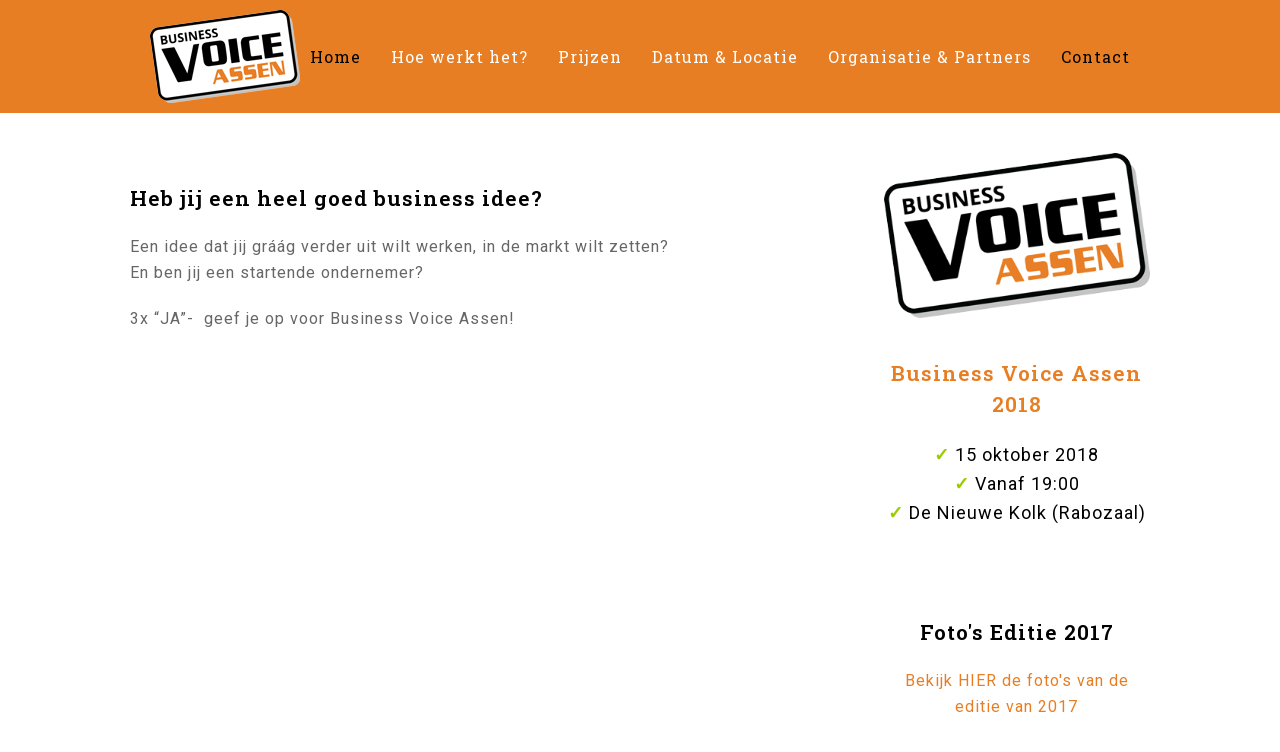

--- FILE ---
content_type: text/html; charset=UTF-8
request_url: https://debusinessvoice.nl/
body_size: 8882
content:
<!DOCTYPE html>
<html lang="nl-NL" itemscope itemtype="http://schema.org/WebPage">
<head>
<meta charset="UTF-8" />
<link rel="profile" href="http://gmpg.org/xfn/11">
<link rel="pingback" href="https://debusinessvoice.nl/xmlrpc.php">
<title>Business Voice Assen &#8211; Wedstrijd voor ondernemers. Doe in 2min je pitch.</title>
<meta name='robots' content='max-image-preview:large' />
<meta name="viewport" content="width=device-width, initial-scale=1">
<meta name="generator" content="Total WordPress Theme 4.3.1" />
<meta http-equiv="X-UA-Compatible" content="IE=edge" />
<link rel='dns-prefetch' href='//maxcdn.bootstrapcdn.com' />
<link rel="alternate" type="application/rss+xml" title="Business Voice Assen &raquo; feed" href="https://debusinessvoice.nl/feed/" />
<link rel="alternate" type="application/rss+xml" title="Business Voice Assen &raquo; reacties feed" href="https://debusinessvoice.nl/comments/feed/" />
<link rel="alternate" title="oEmbed (JSON)" type="application/json+oembed" href="https://debusinessvoice.nl/wp-json/oembed/1.0/embed?url=https%3A%2F%2Fdebusinessvoice.nl%2F" />
<link rel="alternate" title="oEmbed (XML)" type="text/xml+oembed" href="https://debusinessvoice.nl/wp-json/oembed/1.0/embed?url=https%3A%2F%2Fdebusinessvoice.nl%2F&#038;format=xml" />
<style id='wp-img-auto-sizes-contain-inline-css' type='text/css'>
img:is([sizes=auto i],[sizes^="auto," i]){contain-intrinsic-size:3000px 1500px}
/*# sourceURL=wp-img-auto-sizes-contain-inline-css */
</style>

<link rel='stylesheet' id='wp-block-library-css' href='https://debusinessvoice.nl/wp-includes/css/dist/block-library/style.min.css?ver=6.9' type='text/css' media='all' />
<style id='global-styles-inline-css' type='text/css'>
:root{--wp--preset--aspect-ratio--square: 1;--wp--preset--aspect-ratio--4-3: 4/3;--wp--preset--aspect-ratio--3-4: 3/4;--wp--preset--aspect-ratio--3-2: 3/2;--wp--preset--aspect-ratio--2-3: 2/3;--wp--preset--aspect-ratio--16-9: 16/9;--wp--preset--aspect-ratio--9-16: 9/16;--wp--preset--color--black: #000000;--wp--preset--color--cyan-bluish-gray: #abb8c3;--wp--preset--color--white: #ffffff;--wp--preset--color--pale-pink: #f78da7;--wp--preset--color--vivid-red: #cf2e2e;--wp--preset--color--luminous-vivid-orange: #ff6900;--wp--preset--color--luminous-vivid-amber: #fcb900;--wp--preset--color--light-green-cyan: #7bdcb5;--wp--preset--color--vivid-green-cyan: #00d084;--wp--preset--color--pale-cyan-blue: #8ed1fc;--wp--preset--color--vivid-cyan-blue: #0693e3;--wp--preset--color--vivid-purple: #9b51e0;--wp--preset--gradient--vivid-cyan-blue-to-vivid-purple: linear-gradient(135deg,rgb(6,147,227) 0%,rgb(155,81,224) 100%);--wp--preset--gradient--light-green-cyan-to-vivid-green-cyan: linear-gradient(135deg,rgb(122,220,180) 0%,rgb(0,208,130) 100%);--wp--preset--gradient--luminous-vivid-amber-to-luminous-vivid-orange: linear-gradient(135deg,rgb(252,185,0) 0%,rgb(255,105,0) 100%);--wp--preset--gradient--luminous-vivid-orange-to-vivid-red: linear-gradient(135deg,rgb(255,105,0) 0%,rgb(207,46,46) 100%);--wp--preset--gradient--very-light-gray-to-cyan-bluish-gray: linear-gradient(135deg,rgb(238,238,238) 0%,rgb(169,184,195) 100%);--wp--preset--gradient--cool-to-warm-spectrum: linear-gradient(135deg,rgb(74,234,220) 0%,rgb(151,120,209) 20%,rgb(207,42,186) 40%,rgb(238,44,130) 60%,rgb(251,105,98) 80%,rgb(254,248,76) 100%);--wp--preset--gradient--blush-light-purple: linear-gradient(135deg,rgb(255,206,236) 0%,rgb(152,150,240) 100%);--wp--preset--gradient--blush-bordeaux: linear-gradient(135deg,rgb(254,205,165) 0%,rgb(254,45,45) 50%,rgb(107,0,62) 100%);--wp--preset--gradient--luminous-dusk: linear-gradient(135deg,rgb(255,203,112) 0%,rgb(199,81,192) 50%,rgb(65,88,208) 100%);--wp--preset--gradient--pale-ocean: linear-gradient(135deg,rgb(255,245,203) 0%,rgb(182,227,212) 50%,rgb(51,167,181) 100%);--wp--preset--gradient--electric-grass: linear-gradient(135deg,rgb(202,248,128) 0%,rgb(113,206,126) 100%);--wp--preset--gradient--midnight: linear-gradient(135deg,rgb(2,3,129) 0%,rgb(40,116,252) 100%);--wp--preset--font-size--small: 13px;--wp--preset--font-size--medium: 20px;--wp--preset--font-size--large: 36px;--wp--preset--font-size--x-large: 42px;--wp--preset--spacing--20: 0.44rem;--wp--preset--spacing--30: 0.67rem;--wp--preset--spacing--40: 1rem;--wp--preset--spacing--50: 1.5rem;--wp--preset--spacing--60: 2.25rem;--wp--preset--spacing--70: 3.38rem;--wp--preset--spacing--80: 5.06rem;--wp--preset--shadow--natural: 6px 6px 9px rgba(0, 0, 0, 0.2);--wp--preset--shadow--deep: 12px 12px 50px rgba(0, 0, 0, 0.4);--wp--preset--shadow--sharp: 6px 6px 0px rgba(0, 0, 0, 0.2);--wp--preset--shadow--outlined: 6px 6px 0px -3px rgb(255, 255, 255), 6px 6px rgb(0, 0, 0);--wp--preset--shadow--crisp: 6px 6px 0px rgb(0, 0, 0);}:where(.is-layout-flex){gap: 0.5em;}:where(.is-layout-grid){gap: 0.5em;}body .is-layout-flex{display: flex;}.is-layout-flex{flex-wrap: wrap;align-items: center;}.is-layout-flex > :is(*, div){margin: 0;}body .is-layout-grid{display: grid;}.is-layout-grid > :is(*, div){margin: 0;}:where(.wp-block-columns.is-layout-flex){gap: 2em;}:where(.wp-block-columns.is-layout-grid){gap: 2em;}:where(.wp-block-post-template.is-layout-flex){gap: 1.25em;}:where(.wp-block-post-template.is-layout-grid){gap: 1.25em;}.has-black-color{color: var(--wp--preset--color--black) !important;}.has-cyan-bluish-gray-color{color: var(--wp--preset--color--cyan-bluish-gray) !important;}.has-white-color{color: var(--wp--preset--color--white) !important;}.has-pale-pink-color{color: var(--wp--preset--color--pale-pink) !important;}.has-vivid-red-color{color: var(--wp--preset--color--vivid-red) !important;}.has-luminous-vivid-orange-color{color: var(--wp--preset--color--luminous-vivid-orange) !important;}.has-luminous-vivid-amber-color{color: var(--wp--preset--color--luminous-vivid-amber) !important;}.has-light-green-cyan-color{color: var(--wp--preset--color--light-green-cyan) !important;}.has-vivid-green-cyan-color{color: var(--wp--preset--color--vivid-green-cyan) !important;}.has-pale-cyan-blue-color{color: var(--wp--preset--color--pale-cyan-blue) !important;}.has-vivid-cyan-blue-color{color: var(--wp--preset--color--vivid-cyan-blue) !important;}.has-vivid-purple-color{color: var(--wp--preset--color--vivid-purple) !important;}.has-black-background-color{background-color: var(--wp--preset--color--black) !important;}.has-cyan-bluish-gray-background-color{background-color: var(--wp--preset--color--cyan-bluish-gray) !important;}.has-white-background-color{background-color: var(--wp--preset--color--white) !important;}.has-pale-pink-background-color{background-color: var(--wp--preset--color--pale-pink) !important;}.has-vivid-red-background-color{background-color: var(--wp--preset--color--vivid-red) !important;}.has-luminous-vivid-orange-background-color{background-color: var(--wp--preset--color--luminous-vivid-orange) !important;}.has-luminous-vivid-amber-background-color{background-color: var(--wp--preset--color--luminous-vivid-amber) !important;}.has-light-green-cyan-background-color{background-color: var(--wp--preset--color--light-green-cyan) !important;}.has-vivid-green-cyan-background-color{background-color: var(--wp--preset--color--vivid-green-cyan) !important;}.has-pale-cyan-blue-background-color{background-color: var(--wp--preset--color--pale-cyan-blue) !important;}.has-vivid-cyan-blue-background-color{background-color: var(--wp--preset--color--vivid-cyan-blue) !important;}.has-vivid-purple-background-color{background-color: var(--wp--preset--color--vivid-purple) !important;}.has-black-border-color{border-color: var(--wp--preset--color--black) !important;}.has-cyan-bluish-gray-border-color{border-color: var(--wp--preset--color--cyan-bluish-gray) !important;}.has-white-border-color{border-color: var(--wp--preset--color--white) !important;}.has-pale-pink-border-color{border-color: var(--wp--preset--color--pale-pink) !important;}.has-vivid-red-border-color{border-color: var(--wp--preset--color--vivid-red) !important;}.has-luminous-vivid-orange-border-color{border-color: var(--wp--preset--color--luminous-vivid-orange) !important;}.has-luminous-vivid-amber-border-color{border-color: var(--wp--preset--color--luminous-vivid-amber) !important;}.has-light-green-cyan-border-color{border-color: var(--wp--preset--color--light-green-cyan) !important;}.has-vivid-green-cyan-border-color{border-color: var(--wp--preset--color--vivid-green-cyan) !important;}.has-pale-cyan-blue-border-color{border-color: var(--wp--preset--color--pale-cyan-blue) !important;}.has-vivid-cyan-blue-border-color{border-color: var(--wp--preset--color--vivid-cyan-blue) !important;}.has-vivid-purple-border-color{border-color: var(--wp--preset--color--vivid-purple) !important;}.has-vivid-cyan-blue-to-vivid-purple-gradient-background{background: var(--wp--preset--gradient--vivid-cyan-blue-to-vivid-purple) !important;}.has-light-green-cyan-to-vivid-green-cyan-gradient-background{background: var(--wp--preset--gradient--light-green-cyan-to-vivid-green-cyan) !important;}.has-luminous-vivid-amber-to-luminous-vivid-orange-gradient-background{background: var(--wp--preset--gradient--luminous-vivid-amber-to-luminous-vivid-orange) !important;}.has-luminous-vivid-orange-to-vivid-red-gradient-background{background: var(--wp--preset--gradient--luminous-vivid-orange-to-vivid-red) !important;}.has-very-light-gray-to-cyan-bluish-gray-gradient-background{background: var(--wp--preset--gradient--very-light-gray-to-cyan-bluish-gray) !important;}.has-cool-to-warm-spectrum-gradient-background{background: var(--wp--preset--gradient--cool-to-warm-spectrum) !important;}.has-blush-light-purple-gradient-background{background: var(--wp--preset--gradient--blush-light-purple) !important;}.has-blush-bordeaux-gradient-background{background: var(--wp--preset--gradient--blush-bordeaux) !important;}.has-luminous-dusk-gradient-background{background: var(--wp--preset--gradient--luminous-dusk) !important;}.has-pale-ocean-gradient-background{background: var(--wp--preset--gradient--pale-ocean) !important;}.has-electric-grass-gradient-background{background: var(--wp--preset--gradient--electric-grass) !important;}.has-midnight-gradient-background{background: var(--wp--preset--gradient--midnight) !important;}.has-small-font-size{font-size: var(--wp--preset--font-size--small) !important;}.has-medium-font-size{font-size: var(--wp--preset--font-size--medium) !important;}.has-large-font-size{font-size: var(--wp--preset--font-size--large) !important;}.has-x-large-font-size{font-size: var(--wp--preset--font-size--x-large) !important;}
/*# sourceURL=global-styles-inline-css */
</style>

<style id='classic-theme-styles-inline-css' type='text/css'>
/*! This file is auto-generated */
.wp-block-button__link{color:#fff;background-color:#32373c;border-radius:9999px;box-shadow:none;text-decoration:none;padding:calc(.667em + 2px) calc(1.333em + 2px);font-size:1.125em}.wp-block-file__button{background:#32373c;color:#fff;text-decoration:none}
/*# sourceURL=/wp-includes/css/classic-themes.min.css */
</style>
<link rel='stylesheet' id='fl-builder-layout-345-css' href='https://debusinessvoice.nl/wp-content/uploads/bb-plugin/cache/345-layout.css?ver=7d0a83e3e82da7d1c1f60e92580adbe4' type='text/css' media='all' />
<link rel='stylesheet' id='wpex-style-css' href='https://debusinessvoice.nl/wp-content/themes/Businessvoice/style.css?ver=4.3.1' type='text/css' media='all' />
<link rel='stylesheet' id='font-awesome-5-css' href='https://use.fontawesome.com/releases/v5.0.13/css/all.css?ver=2.1.2.2' type='text/css' media='all' />
<link rel='stylesheet' id='font-awesome-css' href='https://maxcdn.bootstrapcdn.com/font-awesome/4.7.0/css/font-awesome.min.css?ver=6.9' type='text/css' media='all' />
<link rel='stylesheet' id='wpex-responsive-css' href='https://debusinessvoice.nl/wp-content/themes/Businessvoice/assets/css/wpex-responsive.css?ver=4.3.1' type='text/css' media='all' />
<script type="text/javascript" src="https://debusinessvoice.nl/wp-includes/js/jquery/jquery.min.js?ver=3.7.1" id="jquery-core-js"></script>
<script type="text/javascript" src="https://debusinessvoice.nl/wp-includes/js/jquery/jquery-migrate.min.js?ver=3.4.1" id="jquery-migrate-js"></script>
<link rel="https://api.w.org/" href="https://debusinessvoice.nl/wp-json/" /><link rel="alternate" title="JSON" type="application/json" href="https://debusinessvoice.nl/wp-json/wp/v2/pages/345" /><link rel="EditURI" type="application/rsd+xml" title="RSD" href="https://debusinessvoice.nl/xmlrpc.php?rsd" />
<meta name="generator" content="WordPress 6.9" />
<link rel="canonical" href="https://debusinessvoice.nl/" />
<link rel='shortlink' href='https://debusinessvoice.nl/' />

<link rel="shortcut icon" href="https://debusinessvoice.nl/wp-content/uploads/2017/04/logo-1.png">
<link rel="apple-touch-icon" href="https://debusinessvoice.nl/wp-content/uploads/2017/04/logo-1.png">
<link rel="apple-touch-icon" sizes="76x76" href="https://debusinessvoice.nl/wp-content/uploads/2017/04/logo-1.png">
<link rel="apple-touch-icon" sizes="120x120" href="https://debusinessvoice.nl/wp-content/uploads/2017/04/logo-1.png">
<link rel="apple-touch-icon" sizes="114x114" href="https://debusinessvoice.nl/wp-content/uploads/2017/04/logo-1.png"><style type="text/css">.recentcomments a{display:inline !important;padding:0 !important;margin:0 !important;}</style><style type="text/css" data-type="wpex-css" id="wpex-css">/*ACCENT COLOR*/a,.wpex-accent-color,#site-navigation .dropdown-menu a:hover,#site-navigation .dropdown-menu >.current-menu-item >a,#site-navigation .dropdown-menu >.current-menu-parent >a,h1 a:hover,h2 a:hover,a:hover h2,h3 a:hover,h4 a:hover,h5 a:hover,h6 a:hover,.entry-title a:hover,.modern-menu-widget a:hover,.theme-button.outline,.theme-button.clean{color:#e77e24}.wpex-accent-bg,.background-highlight,input[type="submit"],.theme-button,button,.theme-button.outline:hover,.active .theme-button,.theme-button.active,#main .tagcloud a:hover,.post-tags a:hover,.wpex-carousel .owl-dot.active,.navbar-style-one .menu-button >a >span.link-inner,.wpex-carousel .owl-prev,.wpex-carousel .owl-next,body #header-two-search #header-two-search-submit,.theme-button:hover,.modern-menu-widget li.current-menu-item a,#sidebar .widget_nav_menu .current-menu-item >a,#wp-calendar caption,#site-scroll-top:hover,input[type="submit"]:hover,button:hover,.wpex-carousel .owl-prev:hover,.wpex-carousel .owl-next:hover,#site-navigation .menu-button >a >span.link-inner,#site-navigation .menu-button >a >span.link-inner:hover,.navbar-style-six .dropdown-menu >.current-menu-item >a,.navbar-style-six .dropdown-menu >.current-menu-parent >a,#wpex-sfb-l,#wpex-sfb-r,#wpex-sfb-t,#wpex-sfb-b{background-color:#e77e24}.theme-button.outline{border-color:#e77e24}#searchform-dropdown{border-color:#e77e24}.toggle-bar-btn:hover{border-top-color:#e77e24;border-right-color:#e77e24}body #site-navigation-wrap.nav-dropdown-top-border .dropdown-menu >li >ul{border-top-color:#e77e24}.theme-heading.border-w-color span.text{border-bottom-color:#e77e24}/*TYPOGRAPHY*/body{font-family:"Roboto";font-weight:400;font-size:16px;letter-spacing:1px}#site-navigation .dropdown-menu a{font-family:"Roboto Slab"}#site-navigation .dropdown-menu ul a{font-family:"Roboto Slab"}.entry h1{font-family:"Roboto Slab"}.entry h2{font-family:"Roboto Slab"}.entry h3{font-family:"Roboto Slab"}.entry h4{font-family:"Roboto Slab"}/*SITE BACKGROUND*/body{background-color:#ffffff!important}/*ADVANCED STYLING CSS*/.is-sticky #site-header{border-color:transparent}/*CUSTOMIZER STYLING*/#site-header{background-color:#e77e24}#site-header-sticky-wrapper{background-color:#e77e24}#site-header-sticky-wrapper.is-sticky #site-header{background-color:#e77e24}.footer-has-reveal #site-header{background-color:#e77e24}#searchform-header-replace{background-color:#e77e24}body.wpex-has-vertical-header #site-header{background-color:#e77e24}#site-header-inner{padding-top:10px;padding-bottom:10px}#site-header.overlay-header #site-header-inner{padding-top:10px;padding-bottom:10px}#site-navigation >ul li{border-color:#2581bc}#site-navigation a{border-color:#2581bc}#site-navigation ul{border-color:#2581bc}#site-navigation-wrap{border-color:#2581bc}#site-navigation{border-color:#2581bc}.navbar-style-six #site-navigation{border-color:#2581bc}#site-navigation-sticky-wrapper.is-sticky #site-navigation-wrap{border-color:#2581bc}#site-navigation .dropdown-menu >li >a{color:#ffffff}#site-navigation .dropdown-menu >li >a:hover{color:#0a0a0a}#site-navigation .dropdown-menu >.current-menu-item >a,#site-navigation .dropdown-menu >.current-menu-parent >a,#site-navigation .dropdown-menu >.current-menu-item >a:hover,#site-navigation .dropdown-menu >.current-menu-parent >a:hover{color:#000000!important}#footer-inner{padding:2px}#footer{background-color:#2581bc}#footer-bottom{background:#e77e24;color:#0a0a0a}#footer-bottom p{color:#0a0a0a}#footer-bottom a{color:#0a0a0a}</style><link rel='stylesheet' id='wpex-google-font-roboto-css' href='//fonts.googleapis.com/css?family=Roboto%3A100%2C200%2C300%2C400%2C500%2C600%2C700%2C800%2C900%2C100i%2C200i%2C300i%2C400i%2C500i%2C600i%2C700i%2C800i%2C900i&#038;subset=latin&#038;ver=6.9' type='text/css' media='all' />
<link rel='stylesheet' id='wpex-google-font-roboto-slab-css' href='//fonts.googleapis.com/css?family=Roboto+Slab%3A100%2C200%2C300%2C400%2C500%2C600%2C700%2C800%2C900%2C100i%2C200i%2C300i%2C400i%2C500i%2C600i%2C700i%2C800i%2C900i&#038;subset=latin&#038;ver=6.9' type='text/css' media='all' />
</head>

<!-- Begin Body -->
<body class="home wp-singular page-template-default page page-id-345 wp-custom-logo wp-theme-Businessvoice fl-builder wpex-theme wpex-responsive full-width-main-layout no-composer wpex-live-site content-full-screen has-breadcrumbs sidebar-widget-icons hasnt-overlay-header page-header-disabled smooth-fonts wpex-mobile-toggle-menu-icon_buttons has-mobile-menu">


<a href="#content" class="skip-to-content local-scroll-link">skip to Main Content</a><span data-ls_id="#site_top"></span>
<div id="outer-wrap" class="clr">

	
	<div id="wrap" class="clr">

		

<header id="site-header" class="header-one fixed-scroll dyn-styles clr" itemscope="itemscope" itemtype="http://schema.org/WPHeader">

	
	<div id="site-header-inner" class="container clr">

		
<div id="site-logo" class="site-branding clr header-one-logo">
	<div id="site-logo-inner" class="clr">
									<a href="https://debusinessvoice.nl/" title="Business Voice Assen" rel="home" class="main-logo"><img src="https://debusinessvoice.nl/wp-content/uploads/2017/04/logo-1.png" alt="Business Voice Assen" class="logo-img" data-no-retina /></a>
											</div><!-- #site-logo-inner -->
</div><!-- #site-logo -->
	
	<div id="site-navigation-wrap" class="navbar-style-one wpex-dropdowns-caret clr">

		<nav id="site-navigation" class="navigation main-navigation clr" itemscope="itemscope" itemtype="http://schema.org/SiteNavigationElement">

			
				<ul id="menu-menu-1" class="dropdown-menu sf-menu"><li id="menu-item-581" class="menu-item menu-item-type-post_type menu-item-object-page menu-item-home current-menu-item page_item page-item-345 current_page_item menu-item-581"><a href="https://debusinessvoice.nl/" aria-current="page"><span class="link-inner">Home</span></a></li>
<li id="menu-item-584" class="menu-item menu-item-type-post_type menu-item-object-page menu-item-584"><a href="https://debusinessvoice.nl/hoe-werkt-het/"><span class="link-inner">Hoe werkt het?</span></a></li>
<li id="menu-item-591" class="menu-item menu-item-type-post_type menu-item-object-page menu-item-591"><a href="https://debusinessvoice.nl/prijzen/"><span class="link-inner">Prijzen</span></a></li>
<li id="menu-item-596" class="menu-item menu-item-type-post_type menu-item-object-page menu-item-596"><a href="https://debusinessvoice.nl/datum-locatie/"><span class="link-inner">Datum &#038; Locatie</span></a></li>
<li id="menu-item-603" class="menu-item menu-item-type-post_type menu-item-object-page menu-item-603"><a href="https://debusinessvoice.nl/organisatie-partners/"><span class="link-inner">Organisatie &#038; Partners</span></a></li>
<li id="menu-item-609" class="menu-item menu-item-type-custom menu-item-object-custom current-menu-item current_page_item menu-item-home menu-item-609"><a href="http://debusinessvoice.nl/#contact" aria-current="page"><span class="link-inner">Contact</span></a></li>
</ul>
			
		</nav><!-- #site-navigation -->

	</div><!-- #site-navigation-wrap -->

	

<div id="mobile-menu" class="clr wpex-mobile-menu-toggle wpex-hidden"><a href="#" class="mobile-menu-toggle"><span class="fa fa-navicon" aria-hidden="true"></span><span class="screen-reader-text">Open Mobile Menu</span></a></div><!-- #mobile-menu -->
	</div><!-- #site-header-inner -->

	
</header><!-- #header -->


		
		<main id="main" class="site-main clr">

			
	<div id="content-wrap" class="container clr">

		
		<div id="primary" class="content-area clr">

			
			<div id="content" class="site-content clr">

				
				
					
<article id="single-blocks" class="single-page-article wpex-clr">

	
<div class="single-page-content entry clr"><div class="fl-builder-content fl-builder-content-345 fl-builder-content-primary fl-builder-global-templates-locked" data-post-id="345"><div id="home" class="fl-row fl-row-fixed-width fl-row-bg-none fl-node-58e6436977c8a" data-node="58e6436977c8a">
	<div class="fl-row-content-wrap">
				<div class="fl-row-content fl-row-fixed-width fl-node-content">
		
<div class="fl-col-group fl-node-58e6459d8f594" data-node="58e6459d8f594">
			<div class="fl-col fl-node-58e6459d8f83d" data-node="58e6459d8f83d">
	<div class="fl-col-content fl-node-content">
	<div class="fl-module fl-module-rich-text fl-node-58e64369779e2" data-node="58e64369779e2">
	<div class="fl-module-content fl-node-content">
		<div class="fl-rich-text">
	<h2>Heb jij een heel goed business idee?</h2>
<p>Een idee dat jij gráág verder uit wilt werken, in de markt wilt zetten?<br />
En ben jij een startende ondernemer?</p>
<p>3x “JA”-  geef je op voor Business Voice Assen!</p>
</div>
	</div>
</div>
<div class="fl-module fl-module-html fl-node-5b0fb004bfd13" data-node="5b0fb004bfd13">
	<div class="fl-module-content fl-node-content">
		<div class="fl-html">
	<iframe loading="lazy" width="100%" height="450" src="https://www.youtube.com/embed/-WL16Xc7fxQ" frameborder="0" allow="autoplay; encrypted-media" allowfullscreen></iframe></div>
	</div>
</div>
	</div>
</div>
			<div class="fl-col fl-node-58e6459d8f888 fl-col-small" data-node="58e6459d8f888">
	<div class="fl-col-content fl-node-content">
	<div class="fl-module fl-module-photo fl-node-5b3cb08ad9c65" data-node="5b3cb08ad9c65">
	<div class="fl-module-content fl-node-content">
		<div class="fl-photo fl-photo-align-left" itemscope itemtype="https://schema.org/ImageObject">
	<div class="fl-photo-content fl-photo-img-png">
				<img fetchpriority="high" decoding="async" width="350" height="217" class="fl-photo-img wp-image-351" src="http://debusinessvoice.nl/wp-content/uploads/2017/04/logo.png" alt="-logo" itemprop="image" title="-logo" srcset="https://debusinessvoice.nl/wp-content/uploads/2017/04/logo.png 350w, https://debusinessvoice.nl/wp-content/uploads/2017/04/logo-300x186.png 300w" sizes="(max-width: 350px) 100vw, 350px" />
					</div>
	</div>
	</div>
</div>
<div class="fl-module fl-module-rich-text fl-node-58e77c14b96b2" data-node="58e77c14b96b2">
	<div class="fl-module-content fl-node-content">
		<div class="fl-rich-text">
	<h2 style="text-align: center;"><span style="color: #e77e24;">Business Voice Assen 2018<br />
</span></h2>
<p style="text-align: center;"><span style="color: #2581bc; font-size: 18px;"><span style="color: #99cc00;"><strong>✓</strong></span> <span style="color: #000000;">15 oktober 2018</span><br />
</span><span style="color: #2581bc; font-size: 18px;"><span style="color: #99cc00;"><strong>✓</strong></span> <span style="color: #000000;">Vanaf 19:00</span></span><br />
<span style="color: #99cc00;"><strong><span style="font-size: 18px;">✓ </span></strong></span><span style="font-size: 18px; color: #000000;">De Nieuwe Kolk (Rabozaal)</span></p>
</div>
	</div>
</div>
<div class="fl-module fl-module-rich-text fl-node-5b15010337d5d" data-node="5b15010337d5d">
	<div class="fl-module-content fl-node-content">
		<div class="fl-rich-text">
	<h2 style="text-align: center;">Foto's Editie 2017</h2>
<p style="text-align: center;"><a href="http://debusinessvoice.nl/fotos-business-voice-assen-2107/">Bekijk HIER de foto's van de editie van 2017</a></p>
<p style="text-align: center;">
</div>
	</div>
</div>
	</div>
</div>
	</div>
		</div>
	</div>
</div>
<div id="hoewerkthet" class="fl-row fl-row-fixed-width fl-row-bg-none fl-node-58e785d419b5f" data-node="58e785d419b5f">
	<div class="fl-row-content-wrap">
				<div class="fl-row-content fl-row-fixed-width fl-node-content">
		
<div class="fl-col-group fl-node-58e785d421098" data-node="58e785d421098">
			<div class="fl-col fl-node-58e785d42131b" data-node="58e785d42131b">
	<div class="fl-col-content fl-node-content">
	<div class="fl-module fl-module-separator fl-node-58e785d41964c" data-node="58e785d41964c">
	<div class="fl-module-content fl-node-content">
		<div class="fl-separator"></div>
	</div>
</div>
	</div>
</div>
	</div>
		</div>
	</div>
</div>
<div class="fl-row fl-row-fixed-width fl-row-bg-none fl-node-58e64cf9394c7" data-node="58e64cf9394c7">
	<div class="fl-row-content-wrap">
				<div class="fl-row-content fl-row-fixed-width fl-node-content">
		
<div class="fl-col-group fl-node-58e64cf93dbc4" data-node="58e64cf93dbc4">
			<div class="fl-col fl-node-58e64cf93dde5 fl-col-small" data-node="58e64cf93dde5">
	<div class="fl-col-content fl-node-content">
	<div class="fl-module fl-module-icon fl-node-58e64d181f7cb" data-node="58e64d181f7cb">
	<div class="fl-module-content fl-node-content">
		<div class="fl-icon-wrap">
	<span class="fl-icon">
						<a href="http://debusinessvoice.nl/hoe-werkt-het/" target="_self" aria-label="link to http://debusinessvoice.nl/hoe-werkt-het/">
						<i class="fa fa-question-circle-o"></i>
		</a>	</span>

	</div>
	</div>
</div>
<div class="fl-module fl-module-rich-text fl-node-58e77f0501e6a" data-node="58e77f0501e6a">
	<div class="fl-module-content fl-node-content">
		<div class="fl-rich-text">
	<h3 style="text-align: center;"><a href="http://debusinessvoice.nl/hoe-werkt-het/">Hoe werkt het?</a></h3>
</div>
	</div>
</div>
	</div>
</div>
			<div class="fl-col fl-node-58e64cf93de4a fl-col-small" data-node="58e64cf93de4a">
	<div class="fl-col-content fl-node-content">
	<div class="fl-module fl-module-icon fl-node-58e77f4a8b053" data-node="58e77f4a8b053">
	<div class="fl-module-content fl-node-content">
		<div class="fl-icon-wrap">
	<span class="fl-icon">
						<a href="http://debusinessvoice.nl/prijzen/" target="_self" aria-label="link to http://debusinessvoice.nl/prijzen/">
						<i class="fa fa-trophy"></i>
		</a>	</span>

	</div>
	</div>
</div>
<div class="fl-module fl-module-rich-text fl-node-58e77fa9abfce" data-node="58e77fa9abfce">
	<div class="fl-module-content fl-node-content">
		<div class="fl-rich-text">
	<h3 style="text-align: center;"><a href="http://debusinessvoice.nl/prijzen/">Prijzen</a></h3>
</div>
	</div>
</div>
	</div>
</div>
			<div class="fl-col fl-node-58e64cf93de96 fl-col-small" data-node="58e64cf93de96">
	<div class="fl-col-content fl-node-content">
	<div class="fl-module fl-module-icon fl-node-58e785282d6f8" data-node="58e785282d6f8">
	<div class="fl-module-content fl-node-content">
		<div class="fl-icon-wrap">
	<span class="fl-icon">
						<a href="http://debusinessvoice.nl/datum-locatie/" target="_self" aria-label="link to http://debusinessvoice.nl/datum-locatie/">
						<i class="fa fa-map-marker"></i>
		</a>	</span>

	</div>
	</div>
</div>
<div class="fl-module fl-module-rich-text fl-node-58e7855f13071" data-node="58e7855f13071">
	<div class="fl-module-content fl-node-content">
		<div class="fl-rich-text">
	<h3 style="text-align: center;"><a href="http://debusinessvoice.nl/datum-locatie/">Datum &amp; Locatie?</a></h3>
</div>
	</div>
</div>
	</div>
</div>
	</div>
		</div>
	</div>
</div>
<div class="fl-row fl-row-fixed-width fl-row-bg-none fl-node-5b3cb1600369c" data-node="5b3cb1600369c">
	<div class="fl-row-content-wrap">
				<div class="fl-row-content fl-row-fixed-width fl-node-content">
		
<div class="fl-col-group fl-node-5b3cb16003fec" data-node="5b3cb16003fec">
			<div class="fl-col fl-node-5b3cb1600405d fl-col-small" data-node="5b3cb1600405d">
	<div class="fl-col-content fl-node-content">
	<div class="fl-module fl-module-icon fl-node-5b3cb160040b8" data-node="5b3cb160040b8">
	<div class="fl-module-content fl-node-content">
		<div class="fl-icon-wrap">
	<span class="fl-icon">
						<a href="http://debusinessvoice.nl/organisatie-partners/" target="_self" aria-label="link to http://debusinessvoice.nl/organisatie-partners/">
						<i class="fas fa-users-cog"></i>
		</a>	</span>

	</div>
	</div>
</div>
<div class="fl-module fl-module-rich-text fl-node-5b3cb16004105" data-node="5b3cb16004105">
	<div class="fl-module-content fl-node-content">
		<div class="fl-rich-text">
	<h3 style="text-align: center;"><a href="http://debusinessvoice.nl/organisatie-partners/">Organisatie &amp; Partners</a></h3>
</div>
	</div>
</div>
	</div>
</div>
			<div class="fl-col fl-node-5b3cb1600414d fl-col-small" data-node="5b3cb1600414d">
	<div class="fl-col-content fl-node-content">
	<div class="fl-module fl-module-icon fl-node-5b3cb16004195" data-node="5b3cb16004195">
	<div class="fl-module-content fl-node-content">
		<div class="fl-icon-wrap">
	<span class="fl-icon">
						<a href="http://debusinessvoice.nl/aanmelden-deelnemers/" target="_self" aria-label="link to http://debusinessvoice.nl/aanmelden-deelnemers/">
						<i class="fas fa-child"></i>
		</a>	</span>

	</div>
	</div>
</div>
<div class="fl-module fl-module-rich-text fl-node-5b3cb160041e8" data-node="5b3cb160041e8">
	<div class="fl-module-content fl-node-content">
		<div class="fl-rich-text">
	<h3 style="text-align: center;"><a href="http://debusinessvoice.nl/aanmelden-deelnemers/">Aanmelden als deelnemer</a></h3>
</div>
	</div>
</div>
	</div>
</div>
			<div class="fl-col fl-node-5b3cb16004230 fl-col-small" data-node="5b3cb16004230">
	<div class="fl-col-content fl-node-content">
	<div class="fl-module fl-module-icon fl-node-5b3cb16004277" data-node="5b3cb16004277">
	<div class="fl-module-content fl-node-content">
		<div class="fl-icon-wrap">
	<span class="fl-icon">
						<a href="http://debusinessvoice.nl/aanmelden-bezoekers/" target="_self" aria-label="link to http://debusinessvoice.nl/aanmelden-bezoekers/">
						<i class="fas fa-user-check"></i>
		</a>	</span>

	</div>
	</div>
</div>
<div class="fl-module fl-module-rich-text fl-node-5b3cb160042d8" data-node="5b3cb160042d8">
	<div class="fl-module-content fl-node-content">
		<div class="fl-rich-text">
	<h3 style="text-align: center;"><a href="http://debusinessvoice.nl/aanmelden-bezoekers/">Aanmelden als bezoeker</a></h3>
</div>
	</div>
</div>
	</div>
</div>
	</div>
		</div>
	</div>
</div>
<div id="contact" class="fl-row fl-row-fixed-width fl-row-bg-none fl-node-58e79d90a64fa" data-node="58e79d90a64fa">
	<div class="fl-row-content-wrap">
				<div class="fl-row-content fl-row-fixed-width fl-node-content">
		
<div class="fl-col-group fl-node-58e79d90b9a01" data-node="58e79d90b9a01">
			<div class="fl-col fl-node-58e79d90b9d11 fl-col-has-cols" data-node="58e79d90b9d11">
	<div class="fl-col-content fl-node-content">
	<div class="fl-module fl-module-separator fl-node-58e79d90a3c0a" data-node="58e79d90a3c0a">
	<div class="fl-module-content fl-node-content">
		<div class="fl-separator"></div>
	</div>
</div>

<div class="fl-col-group fl-node-58e79e609c706 fl-col-group-nested" data-node="58e79e609c706">
			<div class="fl-col fl-node-58e79e609cda2 fl-col-small" data-node="58e79e609cda2">
	<div class="fl-col-content fl-node-content">
	<div class="fl-module fl-module-rich-text fl-node-58e79e7f5074e" data-node="58e79e7f5074e">
	<div class="fl-module-content fl-node-content">
		<div class="fl-rich-text">
	<h2>Contact</h2>
<p>Heeft u vragen met betrekking tot deelname aan Business Voice Assen of wilt u zich aanmelden als partner?</p>
<p>Neem contact met ons op middels het contactformulier.</p>
<p><img loading="lazy" decoding="async" class="size-medium wp-image-351 aligncenter" src="http://debusinessvoice.nl/wp-content/uploads/2017/04/logo-300x186.png" alt="" width="300" height="186" srcset="https://debusinessvoice.nl/wp-content/uploads/2017/04/logo-300x186.png 300w, https://debusinessvoice.nl/wp-content/uploads/2017/04/logo.png 350w" sizes="auto, (max-width: 300px) 100vw, 300px" /></p>
</div>
	</div>
</div>
	</div>
</div>
			<div class="fl-col fl-node-58e79e609cdf3" data-node="58e79e609cdf3">
	<div class="fl-col-content fl-node-content">
	<div class="fl-module fl-module-contact-form fl-node-58e79da8b5175" data-node="58e79da8b5175">
	<div class="fl-module-content fl-node-content">
		<form class="fl-contact-form" >

		<div class="fl-input-group fl-name">
		<label for="fl-name">Naam</label>
		<span class="fl-contact-error">Voer a.u.b. uw naam in</span>
		<input type="text" id="fl-name" name="fl-name" value="" placeholder="Uw naam" />
	</div>
	
		<div class="fl-input-group fl-subject">
		<label for="fl-subject">Onderwerp</label>
		<span class="fl-contact-error">Type hier het onderwerp</span>
		<input type="text" id="fl-subject" name="fl-subject" value="" placeholder="Onderwerp" />
	</div>
	
		<div class="fl-input-group fl-email">
		<label for="fl-email">E-mail</label>
		<span class="fl-contact-error">Geef aub een geldig e-mailadres in.</span>
		<input type="email" id="fl-email" name="fl-email" value="" placeholder="Uw e-mail" />
	</div>
	
		<div class="fl-input-group fl-phone">
		<label for="fl-phone">Telefoonnummer</label>
		<span class="fl-contact-error">Voer alstublieft een geldig telefoonnummer in.</span>
		<input type="tel" id="fl-phone" name="fl-phone" value="" placeholder="Uw telefoonnummer" />
	</div>
	
	<div class="fl-input-group fl-message">
		<label for="fl-message">Uw bericht</label>
		<span class="fl-contact-error">Vul alstublieft een bericht in.</span>
		<textarea id="fl-message" name="fl-message" placeholder="Uw bericht"></textarea>
	</div>

	
	
	<div class="fl-button-wrap fl-button-width-auto fl-button-right fl-button-has-icon">
			<a href="#" target="_self" class="fl-button" role="button">
					<i class="fl-button-icon fl-button-icon-before fa fa-paper-plane-o"></i>
						<span class="fl-button-text">VERZENDEN</span>
					</a>
</div>
	
	<span class="fl-send-error" style="display:none;">Bericht mislukt. Probeer opnieuw.</span>
</form>
  <span class="fl-success-msg" style="display:none;"><p>Bedankt voor je bericht! We nemen zo spoedig mogelijk contact op.</p></span>
	</div>
</div>
	</div>
</div>
	</div>
	</div>
</div>
	</div>
		</div>
	</div>
</div>
</div></div>


</article><!-- #single-blocks -->
				
				
			</div><!-- #content -->

			
		</div><!-- #primary -->

		
	</div><!-- .container -->


            
        </main><!-- #main-content -->
                
        
        


    <footer id="footer" class="site-footer" itemscope="itemscope" itemtype="http://schema.org/WPFooter">

        
        <div id="footer-inner" class="site-footer-inner container clr">

            
<div id="footer-widgets" class="wpex-row clr gap-30">

		<div class="footer-box span_1_of_4 col col-1">
			</div><!-- .footer-one-box -->

			<div class="footer-box span_1_of_4 col col-2">
					</div><!-- .footer-one-box -->
		
			<div class="footer-box span_1_of_4 col col-3 ">
					</div><!-- .footer-one-box -->
	
			<div class="footer-box span_1_of_4 col col-4">
					</div><!-- .footer-box -->
	
	
</div><!-- #footer-widgets -->
        </div><!-- #footer-widgets -->

        
    </footer><!-- #footer -->




<div id="footer-bottom" class="clr textcenter">
	<div id="footer-bottom-inner" class="container clr">
		
<div id="copyright" class="clr">
	<a href="http://www.123aftersales.com">WordPress website</a> door Kuipers Media - All Rights Reserved</div><!-- #copyright -->	</div><!-- #footer-bottom-inner -->
</div><!-- #footer-bottom -->


    </div><!-- #wrap -->

    
</div><!-- .outer-wrap -->


<script type="speculationrules">
{"prefetch":[{"source":"document","where":{"and":[{"href_matches":"/*"},{"not":{"href_matches":["/wp-*.php","/wp-admin/*","/wp-content/uploads/*","/wp-content/*","/wp-content/plugins/*","/wp-content/themes/Businessvoice/*","/*\\?(.+)"]}},{"not":{"selector_matches":"a[rel~=\"nofollow\"]"}},{"not":{"selector_matches":".no-prefetch, .no-prefetch a"}}]},"eagerness":"conservative"}]}
</script>
<script type="text/javascript">

if(typeof jQuery == 'undefined' || typeof jQuery.fn.on == 'undefined') {
	document.write('<script src="https://debusinessvoice.nl/wp-includes/js/jquery/jquery.js"><\/script>');
	document.write('<script src="https://debusinessvoice.nl/wp-includes/js/jquery/jquery-migrate.min.js"><\/script>');
}

</script>

<a href="#outer-wrap" id="site-scroll-top"><span class="fa fa-chevron-up" aria-hidden="true"></span><span class="screen-reader-text">Back To Top</span></a>	<script type="text/javascript" src="https://debusinessvoice.nl/wp-content/uploads/bb-plugin/cache/345-layout.js?ver=7d0a83e3e82da7d1c1f60e92580adbe4" id="fl-builder-layout-345-js"></script>
<script type="text/javascript" id="wpex-core-js-extra">
/* <![CDATA[ */
var wpexLocalize = {"isRTL":"","mainLayout":"full-width","menuSearchStyle":"disabled","siteHeaderStyle":"one","megaMenuJS":"1","superfishDelay":"600","superfishSpeed":"fast","superfishSpeedOut":"fast","hasMobileMenu":"1","mobileMenuBreakpoint":"960","mobileMenuStyle":"toggle","mobileMenuToggleStyle":"icon_buttons","localScrollUpdateHash":"","localScrollHighlight":"1","localScrollSpeed":"1000","localScrollEasing":"easeInOutExpo","scrollTopSpeed":"1000","scrollTopOffset":"100","carouselSpeed":"150","lightboxType":"iLightbox","customSelects":".woocommerce-ordering .orderby, #dropdown_product_cat, .widget_categories select, .widget_archive select, #bbp_stick_topic_select, #bbp_topic_status_select, #bbp_destination_topic, .single-product .variations_form .variations select, .widget .dropdown_product_cat","overlaysMobileSupport":"1","responsiveDataBreakpoints":{"tl":"1024px","tp":"959px","pl":"767px","pp":"479px"},"hasStickyHeader":"1","stickyHeaderStyle":"standard","hasStickyMobileHeader":"","overlayHeaderStickyTop":"0","stickyHeaderBreakPoint":"960","animateMobileToggle":"1","mobileToggleMenuPosition":"afterheader","iLightbox":{"auto":false,"skin":"minimal","path":"horizontal","infinite":false,"maxScale":1,"minScale":0,"width":1400,"height":"","videoWidth":1280,"videoHeight":720,"controls":{"arrows":true,"thumbnail":true,"fullscreen":true,"mousewheel":false,"slideshow":true},"slideshow":{"pauseTime":3000,"startPaused":true},"effects":{"reposition":true,"repositionSpeed":200,"switchSpeed":300,"loadedFadeSpeed":50,"fadeSpeed":500},"show":{"title":true,"speed":200},"hide":{"speed":200},"overlay":{"blur":true,"opacity":"0.9"},"social":{"start":true,"show":"mouseenter","hide":"mouseleave","buttons":false},"text":{"close":"Press Esc to close","enterFullscreen":"Enter Fullscreen (Shift+Enter)","exitFullscreen":"Exit Fullscreen (Shift+Enter)","slideShow":"Slideshow","next":"Next","previous":"Previous"},"thumbnails":{"maxWidth":120,"maxHeight":80}}};
//# sourceURL=wpex-core-js-extra
/* ]]> */
</script>
<script type="text/javascript" src="https://debusinessvoice.nl/wp-content/themes/Businessvoice/assets/js/wpex.min.js?ver=4.3.1" id="wpex-core-js"></script>

</body>
</html><!--
Performance optimized by Redis Object Cache. Learn more: https://wprediscache.com

Opgehaald 2959 objecten (455 KB) van Redis gebruikt PhpRedis (v5.3.7).
-->


<!-- Page cached by LiteSpeed Cache 7.7 on 2026-01-20 04:54:29 -->

--- FILE ---
content_type: text/css
request_url: https://debusinessvoice.nl/wp-content/uploads/bb-plugin/cache/345-layout.css?ver=7d0a83e3e82da7d1c1f60e92580adbe4
body_size: 5186
content:
/* Grid
------------------------------------------------------ */

.fl-builder-content *,
.fl-builder-content *:before,
.fl-builder-content *:after {
	-webkit-box-sizing: border-box;
	-moz-box-sizing: border-box;
	box-sizing: border-box;
}
.fl-row:before,
.fl-row:after,
.fl-row-content:before,
.fl-row-content:after,
.fl-col-group:before,
.fl-col-group:after,
.fl-col:before,
.fl-col:after,
.fl-module:before,
.fl-module:after,
.fl-module-content:before,
.fl-module-content:after {
	display: table;
	content: " ";
}
.fl-row:after,
.fl-row-content:after,
.fl-col-group:after,
.fl-col:after,
.fl-module:after,
.fl-module-content:after {
	clear: both;
}
.fl-row,
.fl-row-content,
.fl-col-group,
.fl-col,
.fl-module,
.fl-module-content {
	zoom:1;
}
.fl-clear {
	clear: both;
}

/* Utilities
------------------------------------------------------ */

.fl-clearfix:before,
.fl-clearfix:after {
	display: table;
	content: " ";
}
.fl-clearfix:after {
	clear: both;
}
.fl-clearfix {
	zoom:1;
}

/* Responsive Utilities
------------------------------------------------------ */

.fl-visible-medium,
.fl-visible-medium-mobile,
.fl-visible-mobile,
.fl-col-group .fl-visible-medium.fl-col,
.fl-col-group .fl-visible-medium-mobile.fl-col,
.fl-col-group .fl-visible-mobile.fl-col {
	display: none;
}

/* Rows
------------------------------------------------------ */

.fl-row,
.fl-row-content {
	margin-left: auto;
	margin-right: auto;
}
.fl-row-content-wrap {
	position: relative;
}

/* Photo Bg */
.fl-builder-mobile .fl-row-bg-photo .fl-row-content-wrap {
	background-attachment: scroll;
}

/* Video Bg */
.fl-row-bg-video,
.fl-row-bg-video .fl-row-content {
	position: relative;
}
.fl-row-bg-video .fl-bg-video {
	bottom: 0;
	left: 0;
	overflow: hidden;
	position: absolute;
	right: 0;
	top: 0;
}
.fl-row-bg-video .fl-bg-video video {
	bottom: 0;
	left: 0px;
	max-width: none;
	position: absolute;
	right: 0;
	top: 0px;
}
.fl-row-bg-video .fl-bg-video iframe {
	pointer-events: none;
	width: 100vw;
  	height: 56.25vw; /* Given a 16:9 aspect ratio, 9/16*100 = 56.25 */
  	max-width: none;
  	min-height: 100vh;
  	min-width: 177.77vh; /* Given a 16:9 aspect ratio, 16/9*100 = 177.77 */
  	position: absolute;
  	top: 50%;
  	left: 50%;
  	transform: translate(-50%, -50%);
	-ms-transform: translate(-50%, -50%); /* IE 9 */
	-webkit-transform: translate(-50%, -50%); /* Chrome, Safari, Opera */
}
.fl-bg-video-fallback {
	background-position: 50% 50%;
	background-repeat: no-repeat;
	background-size: cover;
	bottom: 0px;
	left: 0px;
	position: absolute;
	right: 0px;
	top: 0px;
}

/* Slideshow Bg */
.fl-row-bg-slideshow,
.fl-row-bg-slideshow .fl-row-content {
	position: relative;
}
.fl-row .fl-bg-slideshow {
	bottom: 0;
	left: 0;
	overflow: hidden;
	position: absolute;
	right: 0;
	top: 0;
	z-index: 0;
}
.fl-builder-edit .fl-row .fl-bg-slideshow * {
	bottom: 0;
	height: auto !important;
	left: 0;
	position: absolute !important;
	right: 0;
	top: 0;
}

/* Row Bg Overlay */
.fl-row-bg-overlay .fl-row-content-wrap:after {
	content: '';
	display: block;
	position: absolute;
	top: 0;
	right: 0;
	bottom: 0;
	left: 0;
	z-index: 0;
}
.fl-row-bg-overlay .fl-row-content {
	position: relative;
	z-index: 1;
}

/* Full Height Rows */
.fl-row-full-height .fl-row-content-wrap {
	display: -webkit-box;
	display: -webkit-flex;
	display: -ms-flexbox;
	display: flex;
	min-height: 100vh;

}
.fl-builder-edit .fl-row-full-height .fl-row-content-wrap {
	min-height: calc( 100vh - 48px );
}
.fl-row-full-height .fl-row-content {
  -webkit-box-flex: 1 1 auto;
  	 -moz-box-flex: 1 1 auto;
  	  -webkit-flex: 1 1 auto;
  		  -ms-flex: 1 1 auto;
  			  flex: 1 1 auto;
}
.fl-row-full-height .fl-row-full-width.fl-row-content {
	max-width: 100%;
	width: 100%;
}

/* IE 11 - Row full height - vertical alignment center/bottom fix */
.fl-builder-ie-11 .fl-row.fl-row-full-height:not(.fl-visible-medium):not(.fl-visible-medium-mobile):not(.fl-visible-mobile) {
	display: flex;
	flex-direction: column;
	height: 100%;
}

/* Stupid IE Full Height Row Fixes */
.fl-builder-ie-11 .fl-row-full-height .fl-row-content-wrap {
	height: auto;
}

.fl-builder-ie-11 .fl-row-full-height .fl-row-content {
	flex: 0 0 auto;
	flex-basis: 100%;
	margin: 0;
}

.fl-builder-ie-11 .fl-row-full-height.fl-row-align-top .fl-row-content,
.fl-builder-ie-11 .fl-row-full-height.fl-row-align-bottom .fl-row-content {
    margin: 0 auto;
}

.fl-builder-ie-11 .fl-row-full-height.fl-row-align-center .fl-col-group:not(.fl-col-group-equal-height) {
	display: flex;
	align-items: center;
	justify-content: center;
	-webkit-align-items: center;
	-webkit-box-align: center;
	-webkit-box-pack: center;
	-webkit-justify-content: center;
	-ms-flex-align: center;
	-ms-flex-pack: center;
}

/* Full height align center */
.fl-row-full-height.fl-row-align-center .fl-row-content-wrap {
	align-items: center;
	justify-content: center;
	-webkit-align-items: center;
	-webkit-box-align: center;
	-webkit-box-pack: center;
	-webkit-justify-content: center;
	-ms-flex-align: center;
	-ms-flex-pack: center;
}

/* Full height align bottom */
.fl-row-full-height.fl-row-align-bottom .fl-row-content-wrap {
	align-items: flex-end;
	justify-content: flex-end;
	-webkit-align-items: flex-end;
	-webkit-justify-content: flex-end;
	-webkit-box-align: end;
	-webkit-box-pack: end;
	-ms-flex-align: end;
	-ms-flex-pack: end;
}

/* IE 11 - height bottom > row align bottom - center fix */
.fl-builder-ie-11 .fl-row-full-height.fl-row-align-bottom .fl-row-content-wrap {
	justify-content: flex-start;
	-webkit-justify-content: flex-start;
}

/* Full height iPad with portrait orientation. */
@media all and (device-width: 768px) and (device-height: 1024px) and (orientation:portrait){
  .fl-row-full-height .fl-row-content-wrap{
    min-height: 1024px;
  }
}

/* Full height iPad with landscape orientation. */
@media all and (device-width: 1024px) and (device-height: 768px) and (orientation:landscape){
  .fl-row-full-height .fl-row-content-wrap{
    min-height: 768px;
  }
}

/* Full height iPhone 5. You can also target devices with aspect ratio. */
@media screen and (device-aspect-ratio: 40/71) {
  .fl-row-full-height .fl-row-content-wrap {
    min-height: 500px;
  }
}

/* Column Groups
------------------------------------------------------ */

.fl-col-group-equal-height,
.fl-col-group-equal-height .fl-col,
.fl-col-group-equal-height .fl-col-content{
	display: -webkit-box;
    display: -webkit-flex;
    display: -ms-flexbox;
    display: flex;
}
.fl-col-group-equal-height{
    -webkit-flex-wrap: wrap;
    	-ms-flex-wrap: wrap;
    		flex-wrap: wrap;
}
.fl-col-group-equal-height.fl-col-group-has-child-loading {
    -webkit-flex-wrap: nowrap;
    	-ms-flex-wrap: nowrap;
    		flex-wrap: nowrap;
}
.fl-col-group-equal-height .fl-col,
.fl-col-group-equal-height .fl-col-content{
  -webkit-box-flex: 1 1 auto;
  	 -moz-box-flex: 1 1 auto;
  	  -webkit-flex: 1 1 auto;
  		  -ms-flex: 1 1 auto;
  			  flex: 1 1 auto;
}
.fl-col-group-equal-height .fl-col-content{
	    -webkit-box-orient: vertical;
	 -webkit-box-direction: normal;
    -webkit-flex-direction: column;
        -ms-flex-direction: column;
            flex-direction: column;
			   flex-shrink: 1;
			     min-width: 1px;
            	 max-width: 100%;
            	 	 width: 100%;
}
.fl-col-group-equal-height:before,
.fl-col-group-equal-height .fl-col:before,
.fl-col-group-equal-height .fl-col-content:before,
.fl-col-group-equal-height:after,
.fl-col-group-equal-height .fl-col:after,
.fl-col-group-equal-height .fl-col-content:after{
	content: none;
}

/* Equal height align center */
.fl-col-group-equal-height.fl-col-group-align-center .fl-col-content {
	align-items: center;
	justify-content: center;
	-webkit-align-items: center;
	-webkit-box-align: center;
	-webkit-box-pack: center;
	-webkit-justify-content: center;
	-ms-flex-align: center;
	-ms-flex-pack: center;
}

/* Equal height align bottom */
.fl-col-group-equal-height.fl-col-group-align-bottom .fl-col-content {
	justify-content: flex-end;
	-webkit-justify-content: flex-end;
	-webkit-box-align: end;
	-webkit-box-pack: end;
	-ms-flex-pack: end;
}

.fl-col-group-equal-height.fl-col-group-align-center .fl-module,
.fl-col-group-equal-height.fl-col-group-align-center .fl-col-group {
	width: 100%;
}

/* IE11 fix for images with height:auto in equal height columns. */
.fl-builder-ie-11 .fl-col-group-equal-height,
.fl-builder-ie-11 .fl-col-group-equal-height .fl-col,
.fl-builder-ie-11 .fl-col-group-equal-height .fl-col-content,
.fl-builder-ie-11 .fl-col-group-equal-height .fl-module,
.fl-col-group-equal-height.fl-col-group-align-center .fl-col-group {
	min-height: 1px;
}

/* Columns
------------------------------------------------------ */

.fl-col {
	float: left;
	min-height: 1px;
}

/* Column Bg Overlay */
.fl-col-bg-overlay .fl-col-content {
	position: relative;
}
.fl-col-bg-overlay .fl-col-content:after {
	content: '';
	display: block;
	position: absolute;
	top: 0;
	right: 0;
	bottom: 0;
	left: 0;
	z-index: 0;
}
.fl-col-bg-overlay .fl-module {
	position: relative;
	z-index: 2;
}

/* Modules
------------------------------------------------------ */

.fl-module img {
	max-width: 100%;
}

/* Module Templates
------------------------------------------------------ */

.fl-builder-module-template {
	margin: 0 auto;
	max-width: 1100px;
	padding: 20px;
}

/* Buttons
------------------------------------------------------ */

.fl-builder-content a.fl-button,
.fl-builder-content a.fl-button:visited {
	border-radius: 4px;
	-moz-border-radius: 4px;
	-webkit-border-radius: 4px;
	display: inline-block;
	font-size: 16px;
	font-weight: normal;
	line-height: 18px;
	padding: 12px 24px;
	text-decoration: none;
	text-shadow: none;
}
.fl-builder-content .fl-button:hover {
	text-decoration: none;
}
.fl-builder-content .fl-button:active {
	position: relative;
	top: 1px;
}
.fl-builder-content .fl-button-width-full .fl-button {
	display: block;
	text-align: center;
}
.fl-builder-content .fl-button-width-custom .fl-button {
	display: inline-block;
	text-align: center;
	max-width: 100%;
}
.fl-builder-content .fl-button-left {
	text-align: left;
}
.fl-builder-content .fl-button-center {
	text-align: center;
}
.fl-builder-content .fl-button-right {
	text-align: right;
}
.fl-builder-content .fl-button i {
	font-size: 1.3em;
	height: auto;
	margin-right:8px;
	vertical-align: middle;
	width: auto;
}
.fl-builder-content .fl-button i.fl-button-icon-after {
	margin-left: 8px;
	margin-right: 0;
}
.fl-builder-content .fl-button-has-icon .fl-button-text {
	vertical-align: middle;
}

/* Icons
------------------------------------------------------ */

.fl-icon-wrap {
	display: inline-block;
}
.fl-icon {
	display: table-cell;
	vertical-align: middle;
}
.fl-icon a {
	text-decoration: none;
}
.fl-icon i {
	float: left;
}
.fl-icon i:before {
	border: none !important;
}
.fl-icon-text {
	display: table-cell;
	text-align: left;
	padding-left: 15px;
	vertical-align: middle;
}
.fl-icon-text *:last-child {
	margin: 0 !important;
	padding: 0 !important;
}
.fl-icon-text a {
	text-decoration: none;
}

/* Photos
------------------------------------------------------ */

.fl-photo {
	line-height: 0;
	position: relative;
}
.fl-photo-align-left {
	text-align: left;
}
.fl-photo-align-center {
	text-align: center;
}
.fl-photo-align-right {
	text-align: right;
}
.fl-photo-content {
	display: inline-block;
	line-height: 0;
	position: relative;
	max-width: 100%;
}
.fl-photo-img-svg {
	width: 100%;
}
.fl-photo-content img {
	display: inline;
	height: auto;
	max-width: 100%;
}
.fl-photo-crop-circle img {
	-webkit-border-radius: 100%;
	-moz-border-radius: 100%;
	border-radius: 100%;
}
.fl-photo-caption {
	font-size: 13px;
	line-height: 18px;
	overflow: hidden;
	text-overflow: ellipsis;
	white-space: nowrap;
}
.fl-photo-caption-below {
	padding-bottom: 20px;
	padding-top: 10px;
}
.fl-photo-caption-hover {
	background: rgba(0,0,0,0.7);
	bottom: 0;
	color: #fff;
	left: 0;
	opacity: 0;
	filter: alpha(opacity = 0);
	padding: 10px 15px;
	position: absolute;
	right: 0;
	-webkit-transition:opacity 0.3s ease-in;
	-moz-transition:opacity 0.3s ease-in;
	transition:opacity 0.3s ease-in;
}
.fl-photo-content:hover .fl-photo-caption-hover {
	opacity: 100;
	filter: alpha(opacity = 100);
}

/* Pagination
------------------------------------------------------ */

.fl-builder-pagination,
.fl-builder-pagination-load-more {
	padding: 40px 0;
}
.fl-builder-pagination ul.page-numbers {
	list-style: none;
	margin: 0;
	padding: 0;
	text-align: center;
}
.fl-builder-pagination li {
	display: inline-block;
	list-style: none;
	margin: 0;
	padding: 0;
}
.fl-builder-pagination li a.page-numbers,
.fl-builder-pagination li span.page-numbers {
	border: 1px solid #e6e6e6;
	display: inline-block;
	padding: 5px 10px;
	margin: 0 0 5px;
}
.fl-builder-pagination li a.page-numbers:hover,
.fl-builder-pagination li span.current {
	background: #f5f5f5;
	text-decoration: none;
}

/* Slideshows
------------------------------------------------------ */

.fl-slideshow,
.fl-slideshow * {
	-webkit-box-sizing: content-box;
	-moz-box-sizing: content-box;
	box-sizing: content-box;

}
.fl-slideshow .fl-slideshow-image img {
	max-width: none !important;
}
.fl-slideshow-social {
	line-height: 0 !important;
}
.fl-slideshow-social * {
	margin: 0 !important;
}

/* Sliders
------------------------------------------------------ */

.fl-builder-content .bx-wrapper .bx-viewport {
	background: transparent;
	border: none;
	box-shadow: none;
	-moz-box-shadow: none;
	-webkit-box-shadow: none;
	left: 0;
}

/* Lightbox
------------------------------------------------------ */

.mfp-wrap button.mfp-arrow,
.mfp-wrap button.mfp-arrow:active,
.mfp-wrap button.mfp-arrow:hover,
.mfp-wrap button.mfp-arrow:focus {
	background: transparent !important;
	border: none !important;
	outline: none;
	position: absolute;
	top: 50%;
	box-shadow: none !important;
	-moz-box-shadow: none !important;
	-webkit-box-shadow: none !important;
}
.mfp-wrap .mfp-close,
.mfp-wrap .mfp-close:active,
.mfp-wrap .mfp-close:hover,
.mfp-wrap .mfp-close:focus {
	background: transparent !important;
	border: none !important;
	outline: none;
	position: absolute;
	top: 0;
	box-shadow: none !important;
	-moz-box-shadow: none !important;
	-webkit-box-shadow: none !important;
}
.admin-bar .mfp-wrap .mfp-close,
.admin-bar .mfp-wrap .mfp-close:active,
.admin-bar .mfp-wrap .mfp-close:hover,
.admin-bar .mfp-wrap .mfp-close:focus {
	top: 32px!important;
}
img.mfp-img {
	padding: 0;
}
.mfp-counter {
	display: none;
}

.mfp-wrap .mfp-preloader.fa {
	font-size: 30px;
}

/* Form Fields
------------------------------------------------------ */

.fl-form-field {
	margin-bottom: 15px;
}
.fl-form-field input.fl-form-error {
	border-color: #DD6420;
}
.fl-form-error-message {
	clear: both;
	color: #DD6420;
	display: none;
	padding-top: 8px;
	font-size: 12px;
	font-weight: lighter;
}
.fl-form-button-disabled {
	opacity: 0.5;
}

/* Animations
------------------------------------------------------ */

.fl-animation {
	opacity: 0;
}
.fl-builder-mobile .fl-animation,
.fl-builder-edit .fl-animation,
.fl-builder-preview .fl-animation,
.fl-animated {
	opacity: 1;
}

/* Fade In */
.fl-animated.fl-fade-in {
	animation: fl-fade-in 1s ease-out;
	-webkit-animation: fl-fade-in 1s ease-out;
	-moz-animation: fl-fade-in 1s ease-out;
}
@keyframes fl-fade-in {
	0% { opacity: 0; }
	100% { opacity: 1; }
}
@-webkit-keyframes fl-fade-in {
	0% { opacity: 0; }
	100% { opacity: 1; }
}
@-moz-keyframes fl-fade-in {
	0% { opacity: 0; }
	100% { opacity: 1; }
}

/* Slide Left */
.fl-animated.fl-slide-left {
	animation: fl-slide-left 1s ease-out;
	-webkit-animation: fl-slide-left 1s ease-out;
	-moz-animation: fl-slide-left 1s ease-out;
}
@keyframes fl-slide-left {
	0% { opacity: 0; transform: translateX(10%); }
	100% { opacity: 1; transform: translateX(0%); }
}
@-webkit-keyframes fl-slide-left {
	0% { opacity: 0; -webkit-transform: translateX(10%); }
	100% { opacity: 1; -webkit-transform: translateX(0%); }
}
@-moz-keyframes fl-slide-left {
	0% { opacity: 0; -moz-transform: translateX(10%); }
	100% { opacity: 1; -moz-transform: translateX(0%); }
}

/* Slide Right */
.fl-animated.fl-slide-right {
	animation: fl-slide-right 1s ease-out;
	-webkit-animation: fl-slide-right 1s ease-out;
	-moz-animation: fl-slide-right 1s ease-out;
}
@keyframes fl-slide-right {
	0% { opacity: 0; transform: translateX(-10%); }
	100% { opacity: 1; transform: translateX(0%); }
}
@-webkit-keyframes fl-slide-right {
	0% { opacity: 0; -webkit-transform: translateX(-10%); }
	100% { opacity: 1; -webkit-transform: translateX(0%); }
}
@-moz-keyframes fl-slide-right {
	0% { opacity: 0; -moz-transform: translateX(-10%); }
	100% { opacity: 1; -moz-transform: translateX(0%); }
}

/* Slide Up */
.fl-animated.fl-slide-up {
	animation: fl-slide-up 1s ease-out;
	-webkit-animation: fl-slide-up 1s ease-out;
	-moz-animation: fl-slide-up 1s ease-out;
}
@keyframes fl-slide-up {
	0% { opacity: 0; transform: translateY(10%); }
	100% { opacity: 1; transform: translateY(0%); }
}
@-webkit-keyframes fl-slide-up {
	0% { opacity: 0; -webkit-transform: translateY(10%); }
	100% { opacity: 1; -webkit-transform: translateY(0%); }
}
@-moz-keyframes fl-slide-up {
	0% { opacity: 0; -moz-transform: translateY(10%); }
	100% { opacity: 1; -moz-transform: translateY(0%); }
}

/* Slide Down */
.fl-animated.fl-slide-down {
	animation: fl-slide-down 1s ease-out;
	-webkit-animation: fl-slide-down 1s ease-out;
	-moz-animation: fl-slide-down 1s ease-out;
}
@keyframes fl-slide-down {
	0% { opacity: 0; transform: translateY(-10%); }
	100% { opacity: 1; transform: translateY(0%); }
}
@-webkit-keyframes fl-slide-down {
	0% { opacity: 0; -webkit-transform: translateY(-10%); }
	100% { opacity: 1; -webkit-transform: translateY(0%); }
}
@-moz-keyframes fl-slide-down {
	0% { opacity: 0; -moz-transform: translateY(-10%); }
	100% { opacity: 1; -moz-transform: translateY(0%); }
}

/* Button Icon Animation */
.fl-button.fl-button-icon-animation i {
	width: 0 !important;
	opacity: 0;
	-ms-filter: "alpha(opacity=0)";
	transition: all 0.2s ease-out;
	-webkit-transition: all 0.2s ease-out;
}
.fl-button.fl-button-icon-animation:hover i {
	opacity: 1! important;
    -ms-filter: "alpha(opacity=100)";
}
.fl-button.fl-button-icon-animation i.fl-button-icon-after {
	margin-left: 0px !important;
}
.fl-button.fl-button-icon-animation:hover i.fl-button-icon-after {
	margin-left: 10px !important;
}
.fl-button.fl-button-icon-animation i.fl-button-icon-before {
	margin-right: 0 !important;
}
.fl-button.fl-button-icon-animation:hover i.fl-button-icon-before {
	margin-right: 20px !important;
    margin-left: -10px;
}

/* Templates
------------------------------------------------------ */

.single:not(.woocommerce).single-fl-builder-template .fl-content {
	width: 100%;
}

/* Default button colors for non Beaver Builder themes.
------------------------------------------------------ */

.fl-builder-content a.fl-button,
.fl-builder-content a.fl-button:visited {
	background: #fafafa;
	border: 1px solid #ccc;
	color: #333;
}
.fl-builder-content a.fl-button *,
.fl-builder-content a.fl-button:visited * {
	color: #333;
}.fl-row-content-wrap { margin: 0px; }.fl-row-content-wrap { padding: 20px; }.fl-row-fixed-width { max-width: 1100px; }.fl-module-content { margin: 20px; }@media (max-width: 992px) { /* Responsive Utilities
------------------------------------------------------ */

.fl-visible-desktop,
.fl-visible-mobile,
.fl-col-group .fl-visible-desktop.fl-col,
.fl-col-group .fl-visible-mobile.fl-col {
	display: none;
}
.fl-visible-desktop-medium,
.fl-visible-medium,
.fl-visible-medium-mobile,
.fl-col-group .fl-visible-desktop-medium.fl-col,
.fl-col-group .fl-visible-medium.fl-col,
.fl-col-group .fl-visible-medium-mobile.fl-col {
	display: block;
} }@media (max-width: 768px) { /* Responsive Utilities
------------------------------------------------------ */

.fl-visible-desktop,
.fl-visible-desktop-medium,
.fl-visible-medium,
.fl-col-group .fl-visible-desktop.fl-col,
.fl-col-group .fl-visible-desktop-medium.fl-col,
.fl-col-group .fl-visible-medium.fl-col {
	display: none;
}
.fl-visible-medium-mobile,
.fl-visible-mobile,
.fl-col-group .fl-visible-medium-mobile.fl-col,
.fl-col-group .fl-visible-mobile.fl-col {
	display: block;
}

/* Rows
------------------------------------------------------ */

.fl-row-content-wrap {
	background-attachment: scroll !important;
}
.fl-row-bg-parallax .fl-row-content-wrap {
	background-attachment: scroll !important;
	background-position: center center !important;
}

/* Column Groups
------------------------------------------------------ */

/* Equal Heights */
.fl-col-group.fl-col-group-equal-height {
	display: block;
}
.fl-col-group.fl-col-group-equal-height.fl-col-group-custom-width {
	display: -webkit-box;
    display: -webkit-flex;
    display: -ms-flexbox;
    display: flex;
}

/* Reversed Responsive Stacking */
.fl-col-group.fl-col-group-responsive-reversed {
	display: -webkit-box;
	display: -moz-box;
	display: -ms-flexbox;
	display: -moz-flex;
	display: -webkit-flex;
	display: flex;
	flex-flow: row wrap;
	-ms-box-orient: horizontal;
	-webkit-flex-flow: row wrap;
}
.fl-col-group.fl-col-group-responsive-reversed .fl-col {
	-webkit-box-flex: 0 0 100%;
  	 -moz-box-flex: 0 0 100%;
  	  -webkit-flex: 0 0 100%;
  		  -ms-flex: 0 0 100%;
  			  flex: 0 0 100%;
			  max-width: 100%;
}
.fl-col-group-responsive-reversed .fl-col:nth-of-type(1) {
	-webkit-box-ordinal-group: 12;   /* OLD - iOS 6-, Safari 3.1-6 */
  	-moz-box-ordinal-group: 12;      /* OLD - Firefox 19- */
  	-ms-flex-order: 12;              /* TWEENER - IE 10 */
  	-webkit-order: 12;               /* NEW - Chrome */
	order: 12;
}
.fl-col-group-responsive-reversed .fl-col:nth-of-type(2) {
	-webkit-box-ordinal-group: 11;
  	-moz-box-ordinal-group: 11;
  	-ms-flex-order: 11;
  	-webkit-order: 11;
	order: 11;
}
.fl-col-group-responsive-reversed .fl-col:nth-of-type(3) {
	-webkit-box-ordinal-group: 10;
  	-moz-box-ordinal-group: 10;
  	-ms-flex-order: 10;
  	-webkit-order: 10;
	order: 10;
}
.fl-col-group-responsive-reversed .fl-col:nth-of-type(4) {
	-webkit-box-ordinal-group: 9;
  	-moz-box-ordinal-group: 9;
  	-ms-flex-order: 9;
  	-webkit-order: 9;
	order: 9;
}
.fl-col-group-responsive-reversed .fl-col:nth-of-type(5) {
	-webkit-box-ordinal-group: 8;
  	-moz-box-ordinal-group: 8;
  	-ms-flex-order: 8;
  	-webkit-order: 8;
	order: 8;
}
.fl-col-group-responsive-reversed .fl-col:nth-of-type(6) {
	-webkit-box-ordinal-group: 7;
  	-moz-box-ordinal-group: 7;
  	-ms-flex-order: 7;
  	-webkit-order: 7;
	order: 7;
}
.fl-col-group-responsive-reversed .fl-col:nth-of-type(7) {
	-webkit-box-ordinal-group: 6;
  	-moz-box-ordinal-group: 6;
  	-ms-flex-order: 6;
  	-webkit-order: 6;
	order: 6;
}
.fl-col-group-responsive-reversed .fl-col:nth-of-type(8) {
	-webkit-box-ordinal-group: 5;
  	-moz-box-ordinal-group: 5;
  	-ms-flex-order: 5;
  	-webkit-order: 5;
	order: 5;
}
.fl-col-group-responsive-reversed .fl-col:nth-of-type(9) {
	-webkit-box-ordinal-group: 4;
  	-moz-box-ordinal-group: 4;
  	-ms-flex-order: 4;
  	-webkit-order: 4;
	order: 4;
}
.fl-col-group-responsive-reversed .fl-col:nth-of-type(10) {
	-webkit-box-ordinal-group: 3;
  	-moz-box-ordinal-group: 3;
  	-ms-flex-order: 3;
  	-webkit-order: 3;
	order: 3;
}
.fl-col-group-responsive-reversed .fl-col:nth-of-type(11) {
	-webkit-box-ordinal-group: 2;
  	-moz-box-ordinal-group: 2;
  	-ms-flex-order: 2;
  	-webkit-order: 2;
	order: 2;
}
.fl-col-group-responsive-reversed .fl-col:nth-of-type(12) {
	-webkit-box-ordinal-group: 1;
  	-moz-box-ordinal-group: 1;
  	-ms-flex-order: 1;
  	-webkit-order: 1;
  	order: 1;
}

/* Columns
------------------------------------------------------ */

.fl-col {
	clear: both;
	float: none;
	margin-left: auto;
	margin-right: auto;
	width: auto !important;
}
.fl-col-small {
	max-width: 400px;
}
.fl-block-col-resize {
	display:none;
}
/* Rows
------------------------------------------------------ */

.fl-row[data-node] .fl-row-content-wrap {
	border-left: none;
	border-right: none;
	margin: 0;
	padding-left: 0;
	padding-right: 0;
}
.fl-row[data-node] .fl-bg-video,
.fl-row[data-node] .fl-bg-slideshow {
	left: 0;
	right: 0;
}

/* Columns
------------------------------------------------------ */

.fl-col[data-node] .fl-col-content {
	border-left: none;
	border-right: none;
	margin: 0;
	padding-left: 0;
	padding-right: 0;
} }.page .fl-post-header, .single-fl-builder-template .fl-post-header { display:none; }












































.fl-node-58e6459d8f83d {
	width: 71.12%;
}










	
	
.fl-node-58e6459d8f888 {
	width: 28.88%;
}










	
	
.fl-node-58e785d42131b {
	width: 100%;
}










	
	
.fl-node-58e64cf93dde5 {
	width: 33.33%;
}










	
	
.fl-node-58e64cf93de4a {
	width: 33.33%;
}










	
	
.fl-node-58e64cf93de96 {
	width: 33.33%;
}










	
	
.fl-node-5b3cb1600405d {
	width: 33.33%;
}










	
	
.fl-node-5b3cb1600414d {
	width: 33.33%;
}










	
	
.fl-node-5b3cb16004230 {
	width: 33.33%;
}










	
	
.fl-node-58e79d90b9d11 {
	width: 100%;
}










	
	
.fl-node-58e79e609cda2 {
	width: 40.75%;
}










	
	
.fl-node-58e79e609cdf3 {
	width: 59.25%;
}










	
	
@media (max-width: 768px) { /* Mobile Photo */
.fl-photo-content {
	width: 100%;
} } .fl-node-58e77c14b96b2 > .fl-module-content {
	margin-top:-10px;
}
@media ( max-width: 992px ) {
 .fl-node-58e77c14b96b2.fl-module > .fl-module-content {
	margin-top:-5px;
}
}
@media ( max-width: 768px ) {
 .fl-node-58e77c14b96b2.fl-module > .fl-module-content {
	margin-top:-40px;
}
}
.fl-node-58e785d41964c .fl-separator {
	border-top:1px solid #cccccc;
	filter: alpha(opacity = 100);
	opacity: 1;
			margin: auto;
			}
@media ( max-width: 768px ) {
 .fl-node-58e785d41964c.fl-module > .fl-module-content {
	margin-top:-20px;
}
}
@media (max-width: 768px) { .fl-module-icon {
	text-align: center !important;
} }.fl-node-58e64d181f7cb.fl-module-icon {
	text-align: center}
.fl-node-58e64d181f7cb .fl-module-content .fl-icon i,
.fl-node-58e64d181f7cb .fl-module-content .fl-icon i:before {
		color: #e77e24;
		font-size: 100px;
	height: auto;
	width: auto;
		}
.fl-node-58e64d181f7cb .fl-module-content .fl-icon i:hover,
.fl-node-58e64d181f7cb .fl-module-content .fl-icon i:hover:before,
.fl-node-58e64d181f7cb .fl-module-content .fl-icon a:hover i,
.fl-node-58e64d181f7cb .fl-module-content .fl-icon a:hover i:before {
			}
.fl-node-58e64d181f7cb .fl-module-content .fl-icon-text {
	height: 175px;
}
@media (max-width: 768px) {
	.fl-node-58e64d181f7cb.fl-module-icon {
		text-align: center !important;
	}
}
 .fl-node-58e64d181f7cb > .fl-module-content {
	margin-top:-25px;
}
@media ( max-width: 768px ) {
 .fl-node-58e64d181f7cb.fl-module > .fl-module-content {
	margin-top:-40px;
}
}
 .fl-node-58e77f0501e6a > .fl-module-content {
	margin-top:-40px;
}
@media ( max-width: 768px ) {
 .fl-node-58e77f0501e6a.fl-module > .fl-module-content {
	margin-top:-40px;
}
}
.fl-node-58e77f4a8b053.fl-module-icon {
	text-align: center}
.fl-node-58e77f4a8b053 .fl-module-content .fl-icon i,
.fl-node-58e77f4a8b053 .fl-module-content .fl-icon i:before {
		color: #e77e24;
		font-size: 100px;
	height: auto;
	width: auto;
		}
.fl-node-58e77f4a8b053 .fl-module-content .fl-icon i:hover,
.fl-node-58e77f4a8b053 .fl-module-content .fl-icon i:hover:before,
.fl-node-58e77f4a8b053 .fl-module-content .fl-icon a:hover i,
.fl-node-58e77f4a8b053 .fl-module-content .fl-icon a:hover i:before {
			}
.fl-node-58e77f4a8b053 .fl-module-content .fl-icon-text {
	height: 175px;
}
 .fl-node-58e77f4a8b053 > .fl-module-content {
	margin-top:-25px;
}
@media (max-width: 768px) { .fl-node-58e77f4a8b053 > .fl-module-content { margin-top:20px; } } .fl-node-58e77fa9abfce > .fl-module-content {
	margin-top:-40px;
}
@media ( max-width: 768px ) {
 .fl-node-58e77fa9abfce.fl-module > .fl-module-content {
	margin-top:-40px;
}
}
.fl-node-58e785282d6f8.fl-module-icon {
	text-align: center}
.fl-node-58e785282d6f8 .fl-module-content .fl-icon i,
.fl-node-58e785282d6f8 .fl-module-content .fl-icon i:before {
		color: #e77e24;
		font-size: 100px;
	height: auto;
	width: auto;
		}
.fl-node-58e785282d6f8 .fl-module-content .fl-icon i:hover,
.fl-node-58e785282d6f8 .fl-module-content .fl-icon i:hover:before,
.fl-node-58e785282d6f8 .fl-module-content .fl-icon a:hover i,
.fl-node-58e785282d6f8 .fl-module-content .fl-icon a:hover i:before {
			}
.fl-node-58e785282d6f8 .fl-module-content .fl-icon-text {
	height: 175px;
}
 .fl-node-58e785282d6f8 > .fl-module-content {
	margin-top:-25px;
}
@media (max-width: 768px) { .fl-node-58e785282d6f8 > .fl-module-content { margin-top:20px; } } .fl-node-58e7855f13071 > .fl-module-content {
	margin-top:-40px;
}
@media ( max-width: 768px ) {
 .fl-node-58e7855f13071.fl-module > .fl-module-content {
	margin-top:-40px;
}
}
.fl-node-5b3cb160040b8.fl-module-icon {
	text-align: center}
.fl-node-5b3cb160040b8 .fl-module-content .fl-icon i,
.fl-node-5b3cb160040b8 .fl-module-content .fl-icon i:before {
		color: #e77e24;
		font-size: 100px;
	height: auto;
	width: auto;
		}
.fl-node-5b3cb160040b8 .fl-module-content .fl-icon i:hover,
.fl-node-5b3cb160040b8 .fl-module-content .fl-icon i:hover:before,
.fl-node-5b3cb160040b8 .fl-module-content .fl-icon a:hover i,
.fl-node-5b3cb160040b8 .fl-module-content .fl-icon a:hover i:before {
			}
.fl-node-5b3cb160040b8 .fl-module-content .fl-icon-text {
	height: 175px;
}
@media (max-width: 768px) {
	.fl-node-5b3cb160040b8.fl-module-icon {
		text-align: center !important;
	}
}
 .fl-node-5b3cb160040b8 > .fl-module-content {
	margin-top:-25px;
}
@media ( max-width: 768px ) {
 .fl-node-5b3cb160040b8.fl-module > .fl-module-content {
	margin-top:-40px;
}
}
 .fl-node-5b3cb16004105 > .fl-module-content {
	margin-top:-40px;
}
@media ( max-width: 768px ) {
 .fl-node-5b3cb16004105.fl-module > .fl-module-content {
	margin-top:-40px;
}
}
.fl-node-5b3cb16004195.fl-module-icon {
	text-align: center}
.fl-node-5b3cb16004195 .fl-module-content .fl-icon i,
.fl-node-5b3cb16004195 .fl-module-content .fl-icon i:before {
		color: #e77e24;
		font-size: 100px;
	height: auto;
	width: auto;
		}
.fl-node-5b3cb16004195 .fl-module-content .fl-icon i:hover,
.fl-node-5b3cb16004195 .fl-module-content .fl-icon i:hover:before,
.fl-node-5b3cb16004195 .fl-module-content .fl-icon a:hover i,
.fl-node-5b3cb16004195 .fl-module-content .fl-icon a:hover i:before {
			}
.fl-node-5b3cb16004195 .fl-module-content .fl-icon-text {
	height: 175px;
}
 .fl-node-5b3cb16004195 > .fl-module-content {
	margin-top:-25px;
}
@media (max-width: 768px) { .fl-node-5b3cb16004195 > .fl-module-content { margin-top:20px; } } .fl-node-5b3cb160041e8 > .fl-module-content {
	margin-top:-40px;
}
@media ( max-width: 768px ) {
 .fl-node-5b3cb160041e8.fl-module > .fl-module-content {
	margin-top:-40px;
}
}
.fl-node-5b3cb16004277.fl-module-icon {
	text-align: center}
.fl-node-5b3cb16004277 .fl-module-content .fl-icon i,
.fl-node-5b3cb16004277 .fl-module-content .fl-icon i:before {
		color: #e77e24;
		font-size: 100px;
	height: auto;
	width: auto;
		}
.fl-node-5b3cb16004277 .fl-module-content .fl-icon i:hover,
.fl-node-5b3cb16004277 .fl-module-content .fl-icon i:hover:before,
.fl-node-5b3cb16004277 .fl-module-content .fl-icon a:hover i,
.fl-node-5b3cb16004277 .fl-module-content .fl-icon a:hover i:before {
			}
.fl-node-5b3cb16004277 .fl-module-content .fl-icon-text {
	height: 175px;
}
 .fl-node-5b3cb16004277 > .fl-module-content {
	margin-top:-25px;
}
@media (max-width: 768px) { .fl-node-5b3cb16004277 > .fl-module-content { margin-top:20px; } } .fl-node-5b3cb160042d8 > .fl-module-content {
	margin-top:-40px;
}
@media ( max-width: 768px ) {
 .fl-node-5b3cb160042d8.fl-module > .fl-module-content {
	margin-top:-40px;
}
}
.fl-node-58e79d90a3c0a .fl-separator {
	border-top:1px solid #cccccc;
	filter: alpha(opacity = 100);
	opacity: 1;
			margin: auto;
			}
 .fl-node-58e79d90a3c0a > .fl-module-content {
	margin-top:30px;
	margin-bottom:30px;
}
@media (max-width: 768px) { .fl-node-58e79d90a3c0a > .fl-module-content { margin-top:20px;margin-bottom:20px; } } .fl-node-58e79e7f5074e > .fl-module-content {
	margin-top:-10px;
}
@media (max-width: 768px) { .fl-node-58e79e7f5074e > .fl-module-content { margin-top:20px; } }.fl-input-group {
	margin-bottom: 10px;
	position: relative;
}
.fl-contact-form textarea,
.fl-contact-form input[type=text],
.fl-contact-form input[type=tel],
.fl-contact-form input[type=email] {
	display: inline-block;
	width: 100%;
}
.fl-contact-form textarea {
	min-height: 130px;
}
.fl-contact-form .fl-terms-checkbox input[type="checkbox"] {
	height: 23px;
	width: 23px;
	margin: 0;
	position: absolute;
	left: 2px;
	top: 1px;
	-ms-transform: scale(1.5);
	-moz-transform: scale(1.5);
	-webkit-transform: scale(1.5);
	-o-transform: scale(1.5);
	-webkit-margin-start: 3px;
}
.fl-contact-form .fl-terms-checkbox label {
	height: 26px;
	display: table-cell;
	vertical-align: middle;
	position: relative;
	padding-left: 35px;
	-webkit-padding-start: 40px;
}
.fl-contact-form .fl-terms-checkbox-text {
	margin: 10px 0;
}
.fl-contact-form .fl-contact-required {
	font-style: italic;
	font-size: 12px;
}
.fl-contact-form label {
	display: inline-block;
	margin-right: 10px;
}
.fl-contact-form .fl-contact-error {
	color: #DD4420;
	display: none;
	font-size: 12px;
	font-weight: lighter;
	margin-top: 2px;
}
.fl-contact-form .fl-email .fl-contact-error {
	margin-right: 10%;
}
.fl-contact-form .fl-error textarea,
.fl-contact-form .fl-error input[type=text],
.fl-contact-form .fl-error input[type=tel],
.fl-contact-form .fl-error input[type=email] {
	border-color: #DD4420;
}
.fl-contact-form .fl-error .fl-contact-error {
	display: inline-block;
}
.fl-contact-form .fl-send-error,
.fl-contact-form .fl-success,
.fl-contact-form .fl-success-none,
.fl-contact-form .fl-success-msg {
	position: relative;
	top: 5px;
}
.fl-contact-form .fl-success,
.fl-contact-form .fl-success-none,
.fl-contact-form .fl-success-msg {
	color: #29BB41;
}
.fl-contact-form .fl-send-error {
	color: #DD6420;
}
.fl-disabled {
	opacity: 0.5;
}
.fl-builder-content .fl-node-58e79da8b5175 a.fl-button,
.fl-builder-content .fl-node-58e79da8b5175 a.fl-button:visited {

		font-size: 14px;
	line-height: 16px;
	
		padding: 10px 20px;
	
		border-radius: 4px;
	-moz-border-radius: 4px;
	-webkit-border-radius: 4px;
	
	
		background: #e77e24;
	border: 1px solid #db7218;

		
				background: -moz-linear-gradient(top,  #ff9c42 0%, #e77e24 100%); /* FF3.6+ */
		background: -webkit-gradient(linear, left top, left bottom, color-stop(0%,#ff9c42), color-stop(100%,#e77e24)); /* Chrome,Safari4+ */
		background: -webkit-linear-gradient(top,  #ff9c42 0%,#e77e24 100%); /* Chrome10+,Safari5.1+ */
		background: -o-linear-gradient(top,  #ff9c42 0%,#e77e24 100%); /* Opera 11.10+ */
		background: -ms-linear-gradient(top,  #ff9c42 0%,#e77e24 100%); /* IE10+ */
		background: linear-gradient(to bottom,  #ff9c42 0%,#e77e24 100%); /* W3C */
		filter: progid:DXImageTransform.Microsoft.gradient( startColorstr='#ff9c42', endColorstr='#e77e24',GradientType=0 ); /* IE6-9 */
		
	}

.fl-builder-content .fl-node-58e79da8b5175 a.fl-button,
.fl-builder-content .fl-node-58e79da8b5175 a.fl-button:visited,
.fl-builder-content .fl-node-58e79da8b5175 a.fl-button *,
.fl-builder-content .fl-node-58e79da8b5175 a.fl-button:visited * {
	color: #ffffff;
}

.fl-builder-content .fl-node-58e79da8b5175 a.fl-button:hover,
.fl-builder-content .fl-node-58e79da8b5175 a.fl-button:focus {

	background: #0a0000;
	border: 1px solid #000000;

	
		background: -moz-linear-gradient(top,  #281e1e 0%, #0a0000 100%); /* FF3.6+ */
	background: -webkit-gradient(linear, left top, left bottom, color-stop(0%,#281e1e), color-stop(100%,#0a0000)); /* Chrome,Safari4+ */
	background: -webkit-linear-gradient(top,  #281e1e 0%,#0a0000 100%); /* Chrome10+,Safari5.1+ */
	background: -o-linear-gradient(top,  #281e1e 0%,#0a0000 100%); /* Opera 11.10+ */
	background: -ms-linear-gradient(top,  #281e1e 0%,#0a0000 100%); /* IE10+ */
	background: linear-gradient(to bottom,  #281e1e 0%,#0a0000 100%); /* W3C */
	filter: progid:DXImageTransform.Microsoft.gradient( startColorstr='#281e1e', endColorstr='#0a0000',GradientType=0 ); /* IE6-9 */
	}



.fl-builder-content .fl-node-58e79da8b5175 .fl-button,
.fl-builder-content .fl-node-58e79da8b5175 .fl-button * {
	transition: all 0.2s linear !important;
	-moz-transition: all 0.2s linear !important;
	-webkit-transition: all 0.2s linear !important;
	-o-transition: all 0.2s linear !important;
}



.fl-builder-content .fl-node-58e79da8b5175 .fl-contact-form .fl-send-error,
.fl-builder-content .fl-node-58e79da8b5175 .fl-contact-form .fl-success,
.fl-builder-content .fl-node-58e79da8b5175 .fl-contact-form .fl-success-none,
.fl-builder-content .fl-node-58e79da8b5175 .fl-contact-form .fl-success-msg {
	float: right;
}

